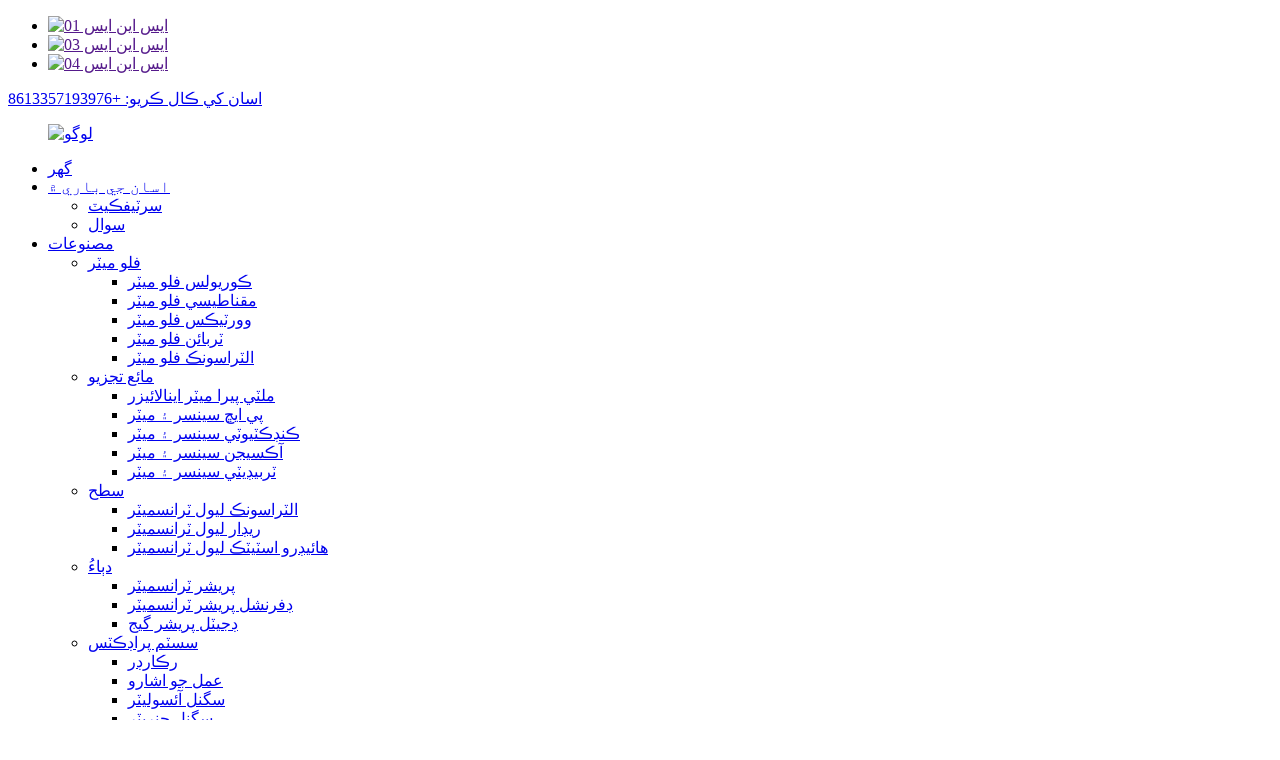

--- FILE ---
content_type: text/html
request_url: http://sd.sinoanalyzer.com/
body_size: 16485
content:
<!DOCTYPE html> <html dir="ltr" lang="sd"> <head> <meta charset="UTF-8"/> <meta http-equiv="Content-Type" content="text/html; charset=UTF-8" /> <!-- Google tag (gtag.js) --> <script async src="https://www.googletagmanager.com/gtag/js?id=G-R4CD1M9FST"></script> <script>
  window.dataLayer = window.dataLayer || [];
  function gtag(){dataLayer.push(arguments);}
  gtag('js', new Date());

  gtag('config', 'G-R4CD1M9FST');
</script>  <title>مقناطيسي فلو ميٽر، پي ايڇ ميٽر، پيپر ليس رڪارڊر - سينوميزر</title> <meta name="viewport" content="width=device-width,initial-scale=1,minimum-scale=1,maximum-scale=1,user-scalable=no"> <link rel="apple-touch-icon-precomposed" href=""> <meta name="format-detection" content="telephone=no"> <meta name="apple-mobile-web-app-capable" content="yes"> <meta name="apple-mobile-web-app-status-bar-style" content="black"> <link href="//cdn.globalso.com/sinoanalyzer/style/global/style.css" rel="stylesheet" onload="this.onload=null;this.rel='stylesheet'"> <link href="//cdn.globalso.com/sinoanalyzer/style/public/public.css" rel="stylesheet" onload="this.onload=null;this.rel='stylesheet'">  <link rel="shortcut icon" href="https://cdn.globalso.com/sinoanalyzer/logo1.png" /> <meta name="description" itemprop="description" content="سينوميزر ڏهاڪن کان پنهنجي قيام کان وٺي صنعتي عمل آٽوميشن سينسرز ۽ اوزارن لاءِ پرعزم آهي." />  <meta name="keywords" itemprop="keywords" content="مقناطيسي فلو ميٽر، پي ايڇ ميٽر، پيپر لیس رڪارڊر، ٽمپريچر سينسر، سگنل ڪنورٽر، سگنل آئسوليٽر، هائيڊرو اسٽيٽڪ ليول ٽرانسميٽر، هائيڊرو اسٽيٽڪ ليول سينسر، او آر پي ميٽر" />   <link href="//cdn.globalso.com/hide_search.css" rel="stylesheet"/><link href="//www.sinoanalyzer.com/style/sd.html.css" rel="stylesheet"/><link rel="alternate" hreflang="sd" href="https://sd.sinoanalyzer.com/" /><link rel="canonical" href="https://sd.sinoanalyzer.com/" /></head> <body> <div class="container">     <!-- web_head start -->     <header class="index_web_head web_head">     <div class="top_bar">       <div class="layout">         <ul class="head_sns">          		<li><a target="_blank" href=""><img src="https://cdn.globalso.com/sinoanalyzer/sns01.png" alt="ايس اين ايس 01"></a></li> 			<li><a target="_blank" href=""><img src="https://cdn.globalso.com/sinoanalyzer/sns03.png" alt="ايس اين ايس 03"></a></li> 			<li><a target="_blank" href=""><img src="https://cdn.globalso.com/sinoanalyzer/sns04.png" alt="ايس اين ايس 04"></a></li> 	        </ul>         <div class="head_phone"><a href="tel:+8613357193976">اسان کي ڪال ڪريو: +8613357193976</a></div>      </div>     </div>     <div class="head_layout layout">      <figure class="logo"> 	 <a href="/"> 	     			<img src="https://cdn.globalso.com/sinoanalyzer/logo1.png" alt="لوگو"> 				</a> </figure>       <nav class="nav_wrap">         <ul class="head_nav">             <li class="nav-current"><a href="/">گھر</a></li> <li><a href="/about-us/">اسان جي باري ۾</a> <ul class="sub-menu"> 	<li><a href="/certificates/">سرٽيفڪيٽ</a></li> 	<li><a href="/faq/">سوال</a></li> </ul> </li> <li><a href="/products/">مصنوعات</a> <ul class="sub-menu"> 	<li><a href="/flowmeter/">فلو ميٽر</a> 	<ul class="sub-menu"> 		<li><a href="/coriolis-flow-meter-flowmeter/">ڪوريولس فلو ميٽر</a></li> 		<li><a href="/magnetic-flowmeter/">مقناطيسي فلو ميٽر</a></li> 		<li><a href="/vortex-flowmeter/">وورٽيڪس فلو ميٽر</a></li> 		<li><a href="/turbine-flowmeter/">ٽربائن فلو ميٽر</a></li> 		<li><a href="/ultrasonic-flowmeter/">الٽراسونڪ فلو ميٽر</a></li> 	</ul> </li> 	<li><a href="/liquid-analysis/">مائع تجزيو</a> 	<ul class="sub-menu"> 		<li><a href="/multi-parameter-analyzer-liquid-analysis-products/">ملٽي پيرا ميٽر اينالائيزر</a></li> 		<li><a href="/ph-sensor-and-meter/">پي ايڇ سينسر ۽ ميٽر</a></li> 		<li><a href="/conductivity-sensor-and-meter/">ڪنڊڪٽيوٽي سينسر ۽ ميٽر</a></li> 		<li><a href="/oxygen-sensor-and-meter/">آڪسيجن سينسر ۽ ميٽر</a></li> 		<li><a href="/turbidity-sensor-and-meter/">ٽربيڊيٽي سينسر ۽ ميٽر</a></li> 	</ul> </li> 	<li><a href="/level/">سطح</a> 	<ul class="sub-menu"> 		<li><a href="/ultrasonic-level-transmitter/">الٽراسونڪ ليول ٽرانسميٽر</a></li> 		<li><a href="/radar-level-transmitter/">ريڊار ليول ٽرانسميٽر</a></li> 		<li><a href="/hydrostatic-level-transmitter/">هائيڊرو اسٽيٽڪ ليول ٽرانسميٽر</a></li> 	</ul> </li> 	<li><a href="/pressure/">دٻاءُ</a> 	<ul class="sub-menu"> 		<li><a href="/pressure-transmitter/">پريشر ٽرانسميٽر</a></li> 		<li><a href="/differential-pressure-transmitter/">ڊفرنشل پريشر ٽرانسميٽر</a></li> 		<li><a href="/digital-pressure-gauge/">ڊجيٽل پريشر گيج</a></li> 	</ul> </li> 	<li><a href="/system-products/">سسٽم پراڊڪٽس</a> 	<ul class="sub-menu"> 		<li><a href="/recorder/">رڪارڊر</a></li> 		<li><a href="/process-indicator/">عمل جو اشارو</a></li> 		<li><a href="/signal-isolator/">سگنل آئسوليٽر</a></li> 		<li><a href="/signal-generator/">سگنل جنريٽر</a></li> 	</ul> </li> 	<li><a href="/temperature/">گرمي پد</a> 	<ul class="sub-menu"> 		<li><a href="/temperature-sensor/">گرمي پد سينسر</a></li> 		<li><a href="/temperature-transmitter/">گرمي پد ٽرانسميٽر</a></li> 	</ul> </li> 	<li><a href="/current-sensor/">ڪرنٽ ٽرانسڊيوسر</a></li> </ul> </li> <li><a href="/industries/">صنعتون</a> <ul class="sub-menu"> 	<li><a href="/industries_catalog/water-wastewater/">پاڻي ۽ گندو پاڻي</a></li> 	<li><a href="/industries_catalog/food-beverage/">کاڌو ۽ مشروب</a></li> 	<li><a href="/industries_catalog/pulp-paper/">گودا ۽ ڪاغذ</a></li> 	<li><a href="/industries_catalog/mining-others/">کان کني ۽ ٻيا</a></li> </ul> </li> <li><a href="/news/">خبرون</a> <ul class="sub-menu"> 	<li><a href="/news_catalog/news-room/">نيوز روم</a></li> 	<li><a href="/news_catalog/training/">تربيت</a></li> </ul> </li> <li><a href="/contact-us/">اسان سان رابطو ڪريو</a></li>         </ul>       </nav>       <div class="header_right">         <div id="btn-search" class="btn--search"></div>         <!--change-language-->         <div class="change-language ensemble">   <div class="change-language-info">     <div class="change-language-title medium-title">        <div class="language-flag language-flag-en"><a href="https://www.sinoanalyzer.com/"><b class="country-flag"></b><span>English</span> </a></div>        <b class="language-icon"></b>      </div> 	<div class="change-language-cont sub-content">         <div class="empty"></div>     </div>   </div> </div> <!--theme260-->           <!--change-language theme437-->        </div>     </div>   </header>     <!--// web_head end --> <!-- banner -->  <section class="slider_banner swiper-container">     <div class="swiper-wrapper">                 <div class="swiper-slide"> <a href="/products/"><img src="https://cdn.globalso.com/sinoanalyzer/banner1.jpg" alt="بينر 1"/></a></div> 		            <div class="swiper-slide"> <a href="https://view.vgoyun.com/#/panoview/64564?scene_id=184871"><img src="https://cdn.globalso.com/sinoanalyzer/banner31.jpg" alt="بينر 3"/></a></div> 		            <div class="swiper-slide"> <a href="/about-us/"><img src="https://cdn.globalso.com/sinoanalyzer/banner22.jpg" alt="بينر 2"/></a></div> 		      </div>     <div class="slider_swiper_control">       <div class="banner_button_prev"></div>       <div class="banner_button_next"></div>     </div>     <div class="swiper-pagination swiper-pagination-white"></div>     <span class="banner_down"></span> </section>      <section class="web_main index_main">      <!--index_product--> 	<section class="index_feature_product">       <section class="layout">         <div class="feature_products_container">           <div class="index_hd wow fadeInUpA" data-wow-delay=".8s" data-wow-duration=".8s">             <h1 class="hd_title">پيداوار</h1>             <p class="sub_tit">سپميا مسلسل آٽوميشن سينسرز ۽ اوزارن کي پروسيس ڪرڻ لاءِ پرعزم رهندي.</p>           </div>           <div class="feature_tabs wow fadeInUpA" data-wow-delay="1.2s" data-wow-duration=".8s">             <ul class="feature_tab">               <li class="feature_title current">فلو ميٽر</li>               <li class="feature_title">مائع تجزيو</li>               <li class="feature_title">سطح</li>               <li class="feature_title">دٻاءُ</li>               <li class="feature_title">سسٽم پراڊڪٽس</li>               <li class="feature_title">گرمي پد</li>             </ul>           </div>           <div class="feature_product_wrap wow fadeInUpA" data-wow-delay="1.6s" data-wow-duration=".8s">             <div class="feature_items feature_products_show">               <ul class="swiper-wrapper">                                  <li class="feature_item swiper-slide">                   <figure> <span class="item_img"><img src="https://cdn.globalso.com/sinoanalyzer/合集_00000-300x300.png" alt="ڪوريولس اثر ماس فلو ميٽر: هاءِ..."/> <a href="/coriolis-effect-mass-flow-meter-product/" class="img_shadow"></a></span>                     <h4 class="pd_tit"> <a href="/coriolis-effect-mass-flow-meter-product/">ڪوريولس اثر ماس فلو ميٽر: هاءِ...</a></h4>                   </figure>                 </li>                                   <li class="feature_item swiper-slide">                   <figure> <span class="item_img"><img src="https://cdn.globalso.com/sinoanalyzer/ioerxz3y0rp.jpg" alt="SUP-LDG-C برقي مقناطيسي فلو ميٽر"/> <a href="/sup-ldg-c-electromagnetic-flow-meter-product/" class="img_shadow"></a></span>                     <h4 class="pd_tit"> <a href="/sup-ldg-c-electromagnetic-flow-meter-product/">SUP-LDG-C برقي مقناطيسي فلو ميٽر</a></h4>                   </figure>                 </li>                                   <li class="feature_item swiper-slide">                   <figure> <span class="item_img"><img src="https://cdn.globalso.com/sinoanalyzer/gno1viib2ae.jpg" alt="SUP-LDGR برقي مقناطيسي BTU ميٽر"/> <a href="/sup-ldgr-electromagnetic-btu-meter-product/" class="img_shadow"></a></span>                     <h4 class="pd_tit"> <a href="/sup-ldgr-electromagnetic-btu-meter-product/">SUP-LDGR برقي مقناطيسي BTU ميٽر</a></h4>                   </figure>                 </li>                                   <li class="feature_item swiper-slide">                   <figure> <span class="item_img"><img src="https://cdn.globalso.com/sinoanalyzer/zsio3kyw0rp.jpg" alt="مقناطيسي وهڪري ٽرانسميٽر"/> <a href="/magnetic-flow-transmitter-product/" class="img_shadow"></a></span>                     <h4 class="pd_tit"> <a href="/magnetic-flow-transmitter-product/">مقناطيسي وهڪري ٽرانسميٽر</a></h4>                   </figure>                 </li>                                   <li class="feature_item swiper-slide">                   <figure> <span class="item_img"><img src="https://cdn.globalso.com/sinoanalyzer/4rew1pspmw3.jpg" alt="SUP-LUGB وورٽيڪس فلو ميٽر بغير ٽيمپليٽ جي..."/> <a href="/sup-lugb-vortex-flowmeter-without-temperature-pressure-compensation-product/" class="img_shadow"></a></span>                     <h4 class="pd_tit"> <a href="/sup-lugb-vortex-flowmeter-without-temperature-pressure-compensation-product/">SUP-LUGB وورٽيڪس فلو ميٽر بغير ٽيمپليٽ جي...</a></h4>                   </figure>                 </li>                                   <li class="feature_item swiper-slide">                   <figure> <span class="item_img"><img src="https://cdn.globalso.com/sinoanalyzer/ouuynf0v3ek.jpg" alt="SUP-LUGB وورٽيڪس فلو ميٽر ٽيمپر سان..."/> <a href="/sup-lugb-vortex-flowmeter-with-temperature-pressure-compensation-product/" class="img_shadow"></a></span>                     <h4 class="pd_tit"> <a href="/sup-lugb-vortex-flowmeter-with-temperature-pressure-compensation-product/">SUP-LUGB وورٽيڪس فلو ميٽر ٽيمپر سان...</a></h4>                   </figure>                 </li>                                   <li class="feature_item swiper-slide">                   <figure> <span class="item_img"><img src="https://cdn.globalso.com/sinoanalyzer/zxgozh2rss1.jpg" alt="SUP-LZ ڌاتو ٽيوب روٽاميٽر"/> <a href="/sup-lz-metal-tube-rotameter-product/" class="img_shadow"></a></span>                     <h4 class="pd_tit"> <a href="/sup-lz-metal-tube-rotameter-product/">SUP-LZ ڌاتو ٽيوب روٽاميٽر</a></h4>                   </figure>                 </li>                                   <li class="feature_item swiper-slide">                   <figure> <span class="item_img"><img src="https://cdn.globalso.com/sinoanalyzer/2s50ebl5uoz.jpg" alt="SUP-LUGB وورٽيڪس فلو ميٽر ويفر انسٽاگرام..."/> <a href="/sup-lugb-vortex-flowmeter-wafer-installation-product/" class="img_shadow"></a></span>                     <h4 class="pd_tit"> <a href="/sup-lugb-vortex-flowmeter-wafer-installation-product/">SUP-LUGB وورٽيڪس فلو ميٽر ويفر انسٽاگرام...</a></h4>                   </figure>                 </li>                                   <li class="feature_item swiper-slide">                   <figure> <span class="item_img"><img src="https://cdn.globalso.com/sinoanalyzer/c4tsupcqnuy.jpg" alt="SUP-LWGY ٽربائن فلو سينسر ٿريڊ ج..."/> <a href="/sup-lwgy-turbine-flow-sensor-thread-connection-product/" class="img_shadow"></a></span>                     <h4 class="pd_tit"> <a href="/sup-lwgy-turbine-flow-sensor-thread-connection-product/">SUP-LWGY ٽربائن فلو سينسر ٿريڊ ج...</a></h4>                   </figure>                 </li>                                   <li class="feature_item swiper-slide">                   <figure> <span class="item_img"><img src="https://cdn.globalso.com/sinoanalyzer/ykckmxooxzh.jpg" alt="SUP-LWGY ٽربائن فلو ميٽر فلانج ڪمپني..."/> <a href="/sup-lwgy-turbine-flowmeter-flange-connection-product/" class="img_shadow"></a></span>                     <h4 class="pd_tit"> <a href="/sup-lwgy-turbine-flowmeter-flange-connection-product/">SUP-LWGY ٽربائن فلو ميٽر فلانج ڪمپني...</a></h4>                   </figure>                 </li>                                   <li class="feature_item swiper-slide">                   <figure> <span class="item_img"><img src="https://cdn.globalso.com/sinoanalyzer/4rdd0js0frp.jpg" alt="SUP-LWGY ٽربائن فلو ميٽر ٿريڊ ڪن..."/> <a href="/sup-lwgy-turbine-flowmeter-thread-connection-product/" class="img_shadow"></a></span>                     <h4 class="pd_tit"> <a href="/sup-lwgy-turbine-flowmeter-thread-connection-product/">SUP-LWGY ٽربائن فلو ميٽر ٿريڊ ڪن...</a></h4>                   </figure>                 </li>                                   <li class="feature_item swiper-slide">                   <figure> <span class="item_img"><img src="https://cdn.globalso.com/sinoanalyzer/wzr2zhqk2bc.jpg" alt="SUP-1158-J ڀت تي لڳل الٽراسونڪ فل..."/> <a href="/sup-1158-j-wall-mounted-ultrasonic-flowmeter-product/" class="img_shadow"></a></span>                     <h4 class="pd_tit"> <a href="/sup-1158-j-wall-mounted-ultrasonic-flowmeter-product/">SUP-1158-J ڀت تي لڳل الٽراسونڪ فل...</a></h4>                   </figure>                 </li>                                               </ul>               <div class="feature_control_bar">                 <div class="feature_button_prev"></div>                 <div class="feature_button_next"></div>                 <div class="feature-pagination"></div>               </div>             </div>             <div class="feature_items feature_products_show">               <ul class="swiper-wrapper">                                 <li class="feature_item swiper-slide">                   <figure> <span class="item_img"><img src="https://cdn.globalso.com/sinoanalyzer/u5umiwd5m0h.jpg" alt="5SUP-TDS7002 4 اليڪٽروڊ ڪنڊڪٽيوٽ..." /> <a href="/sup-tds7002-4-electrodes-conductivity-sensor-product/" class="img_shadow"></a></span>                     <h4 class="pd_tit"> <a href="/sup-tds7002-4-electrodes-conductivity-sensor-product/">5SUP-TDS7002 4 اليڪٽروڊ ڪنڊڪٽيوٽ...</a></h4>                   </figure>                 </li>                                   <li class="feature_item swiper-slide">                   <figure> <span class="item_img"><img src="https://cdn.globalso.com/sinoanalyzer/uaage2rzfpu.jpg" alt="SUP-DO7013 اليڪٽرو ڪيميڪل حل ٿيل ..." /> <a href="/sup-do7013-electrochemical-dissolved-oxygen-sensor-product/" class="img_shadow"></a></span>                     <h4 class="pd_tit"> <a href="/sup-do7013-electrochemical-dissolved-oxygen-sensor-product/">SUP-DO7013 اليڪٽرو ڪيميڪل حل ٿيل ...</a></h4>                   </figure>                 </li>                                   <li class="feature_item swiper-slide">                   <figure> <span class="item_img"><img src="https://cdn.globalso.com/sinoanalyzer/cde4fevvkyu.jpg" alt="معياري پي ايڇ ڪيليبريشن حل" /> <a href="/standard-ph-calibration-solutions-product/" class="img_shadow"></a></span>                     <h4 class="pd_tit"> <a href="/standard-ph-calibration-solutions-product/">معياري پي ايڇ ڪيليبريشن حل</a></h4>                   </figure>                 </li>                                   <li class="feature_item swiper-slide">                   <figure> <span class="item_img"><img src="https://cdn.globalso.com/sinoanalyzer/aq5d1w1zofw.jpg" alt="پي ايڇ انسٽاليشن لوازمات" /> <a href="/ph-installation-accessories-product/" class="img_shadow"></a></span>                     <h4 class="pd_tit"> <a href="/ph-installation-accessories-product/">پي ايڇ انسٽاليشن لوازمات</a></h4>                   </figure>                 </li>                                   <li class="feature_item swiper-slide">                   <figure> <span class="item_img"><img src="https://cdn.globalso.com/sinoanalyzer/qyg0r1mtu21.jpg" alt="SUP-PTU300 ٽربيڊيٽي ميٽر" /> <a href="/sup-ptu300-turbidity-meter-product/" class="img_shadow"></a></span>                     <h4 class="pd_tit"> <a href="/sup-ptu300-turbidity-meter-product/">SUP-PTU300 ٽربيڊيٽي ميٽر</a></h4>                   </figure>                 </li>                                   <li class="feature_item swiper-slide">                   <figure> <span class="item_img"><img src="https://cdn.globalso.com/sinoanalyzer/multi-parameter-analyzer-sino-300x300.png" alt="سينوميزر ملٽي پيرا ميٽر اينالائيزر..." /> <a href="/multi-parameter-analyzer-product/" class="img_shadow"></a></span>                     <h4 class="pd_tit"> <a href="/multi-parameter-analyzer-product/">سينوميزر ملٽي پيرا ميٽر اينالائيزر...</a></h4>                   </figure>                 </li>                                   <li class="feature_item swiper-slide">                   <figure> <span class="item_img"><img src="https://cdn.globalso.com/sinoanalyzer/ahli4bpbzzw.jpg" alt="SUP-PH8001 ڊجيٽل پي ايڇ سينسر" /> <a href="/sup-ph8001-digital-ph-sensor-product/" class="img_shadow"></a></span>                     <h4 class="pd_tit"> <a href="/sup-ph8001-digital-ph-sensor-product/">SUP-PH8001 ڊجيٽل پي ايڇ سينسر</a></h4>                   </figure>                 </li>                                   <li class="feature_item swiper-slide">                   <figure> <span class="item_img"><img src="https://cdn.globalso.com/sinoanalyzer/nli2mvk4uq5.jpg" alt="SUP-PTU100 ٽربيڊيٽي ميٽر" /> <a href="/sup-ptu100-turbidity-meter-product/" class="img_shadow"></a></span>                     <h4 class="pd_tit"> <a href="/sup-ptu100-turbidity-meter-product/">SUP-PTU100 ٽربيڊيٽي ميٽر</a></h4>                   </figure>                 </li>                                   <li class="feature_item swiper-slide">                   <figure> <span class="item_img"><img src="https://cdn.globalso.com/sinoanalyzer/ujdbbbsewv1.jpg" alt="SUP-PSS100 معطل ٿيل سولڊس/ TSS/ MLS..." /> <a href="/sup-pss100-suspended-solids-tss-mlss-meter-product/" class="img_shadow"></a></span>                     <h4 class="pd_tit"> <a href="/sup-pss100-suspended-solids-tss-mlss-meter-product/">SUP-PSS100 معطل ٿيل سولڊس/ TSS/ MLS...</a></h4>                   </figure>                 </li>                                   <li class="feature_item swiper-slide">                   <figure> <span class="item_img"><img src="https://cdn.globalso.com/sinoanalyzer/ph-8.0-300x300.png" alt="پي ايڇ ڪنٽرولر، انڊسٽري لاءِ ORP ڪنٽرولر..." /> <a href="/sup-ph8-0-ph-orp-meter-product/" class="img_shadow"></a></span>                     <h4 class="pd_tit"> <a href="/sup-ph8-0-ph-orp-meter-product/">پي ايڇ ڪنٽرولر، انڊسٽري لاءِ ORP ڪنٽرولر...</a></h4>                   </figure>                 </li>                                   <li class="feature_item swiper-slide">                   <figure> <span class="item_img"><img src="https://cdn.globalso.com/sinoanalyzer/conductivity-meter-for-water-300x268.png" alt="SUP-TDS210-B ڪنڊڪٽيوٽي ڪنٽرولر..." /> <a href="/sup-tds210-b-conductivity-meter-product/" class="img_shadow"></a></span>                     <h4 class="pd_tit"> <a href="/sup-tds210-b-conductivity-meter-product/">SUP-TDS210-B ڪنڊڪٽيوٽي ڪنٽرولر...</a></h4>                   </figure>                 </li>                                   <li class="feature_item swiper-slide">                   <figure> <span class="item_img"><img src="https://cdn.globalso.com/sinoanalyzer/0oh01a2qtvi.jpg" alt="SUP-PTU8011 گھٽ ٽربيڊيٽي سينسر" /> <a href="/sup-ptu8011-low-turbidity-sensor-product/" class="img_shadow"></a></span>                     <h4 class="pd_tit"> <a href="/sup-ptu8011-low-turbidity-sensor-product/">SUP-PTU8011 گھٽ ٽربيڊيٽي سينسر</a></h4>                   </figure>                 </li>                                               </ul>               <div class="feature_control_bar">                 <div class="feature_button_prev"></div>                 <div class="feature_button_next"></div>                 <div class="feature-pagination"></div>               </div>             </div>             <div class="feature_items feature_products_show">               <ul class="swiper-wrapper">                                <li class="feature_item swiper-slide">                   <figure> <span class="item_img"><img src="https://cdn.globalso.com/sinoanalyzer/qgfwf0byxed.jpg" alt="SUP-RD903 سولڊ مادي ريڊار ليول ..." /> <a href="/sup-rd903-solid-material-radar-level-meter-product/" class="img_shadow"></a></span>                     <h4 class="pd_tit"> <a href="/sup-rd903-solid-material-radar-level-meter-product/">SUP-RD903 سولڊ مادي ريڊار ليول ...</a></h4>                   </figure>                 </li>                                   <li class="feature_item swiper-slide">                   <figure> <span class="item_img"><img src="https://cdn.globalso.com/sinoanalyzer/re24s3ymeki.jpg" alt="SUP-RD702 گائيڊڊ ويو ريڊار ليول ميٽر" /> <a href="/sup-rd702-guided-wave-radar-level-meter-product/" class="img_shadow"></a></span>                     <h4 class="pd_tit"> <a href="/sup-rd702-guided-wave-radar-level-meter-product/">SUP-RD702 گائيڊڊ ويو ريڊار ليول ميٽر</a></h4>                   </figure>                 </li>                                   <li class="feature_item swiper-slide">                   <figure> <span class="item_img"><img src="https://cdn.globalso.com/sinoanalyzer/sky51mdybab.jpg" alt="SUP-RD701 گائيڊڊ ويو ريڊار ليول ميٽر" /> <a href="/sup-rd701-guided-wave-radar-level-meter-product/" class="img_shadow"></a></span>                     <h4 class="pd_tit"> <a href="/sup-rd701-guided-wave-radar-level-meter-product/">SUP-RD701 گائيڊڊ ويو ريڊار ليول ميٽر</a></h4>                   </figure>                 </li>                                   <li class="feature_item swiper-slide">                   <figure> <span class="item_img"><img src="https://cdn.globalso.com/sinoanalyzer/e3z13ti3sa1.jpg" alt="SUP-P260 سبمرسيبل ليول ميٽر" /> <a href="/sup-p260-submersible-level-meter-product/" class="img_shadow"></a></span>                     <h4 class="pd_tit"> <a href="/sup-p260-submersible-level-meter-product/">SUP-P260 سبمرسيبل ليول ميٽر</a></h4>                   </figure>                 </li>                                   <li class="feature_item swiper-slide">                   <figure> <span class="item_img"><img src="https://cdn.globalso.com/sinoanalyzer/sudsarctaep.jpg" alt="SUP-P260-M2 سلري ليول سينسر سبمي..." /> <a href="/sup-p260-m2-slurry-level-sensor-submersible-level-transmitter-product/" class="img_shadow"></a></span>                     <h4 class="pd_tit"> <a href="/sup-p260-m2-slurry-level-sensor-submersible-level-transmitter-product/">SUP-P260-M2 سلري ليول سينسر سبمي...</a></h4>                   </figure>                 </li>                                   <li class="feature_item swiper-slide">                   <figure> <span class="item_img"><img src="https://cdn.globalso.com/sinoanalyzer/bhf2quxkaj1.jpg" alt="SUP-P260-M4 سبمرسيبل ليول ۽ ٽيمپليٽ..." /> <a href="/sup-p260-m4-submersible-level-and-temperature-meter-product/" class="img_shadow"></a></span>                     <h4 class="pd_tit"> <a href="/sup-p260-m4-submersible-level-and-temperature-meter-product/">SUP-P260-M4 سبمرسيبل ليول ۽ ٽيمپليٽ...</a></h4>                   </figure>                 </li>                                   <li class="feature_item swiper-slide">                   <figure> <span class="item_img"><img src="https://cdn.globalso.com/sinoanalyzer/i2qj5yxoyn0.jpg" alt="SUP-P260-M3 سبمرسيبل ليول ميٽر" /> <a href="/sup-p260-m3-submersible-level-meter-product/" class="img_shadow"></a></span>                     <h4 class="pd_tit"> <a href="/sup-p260-m3-submersible-level-meter-product/">SUP-P260-M3 سبمرسيبل ليول ميٽر</a></h4>                   </figure>                 </li>                                   <li class="feature_item swiper-slide">                   <figure> <span class="item_img"><img src="https://cdn.globalso.com/sinoanalyzer/a2brazpf4oh.jpg" alt="SUP-ZMP الٽراسونڪ ليول ٽرانسميٽر" /> <a href="/sup-zmp-ultrasonic-level-transmitter-product/" class="img_shadow"></a></span>                     <h4 class="pd_tit"> <a href="/sup-zmp-ultrasonic-level-transmitter-product/">SUP-ZMP الٽراسونڪ ليول ٽرانسميٽر</a></h4>                   </figure>                 </li>                                   <li class="feature_item swiper-slide">                   <figure> <span class="item_img"><img src="https://cdn.globalso.com/sinoanalyzer/30i3nyjh1qo.jpg" alt="SUP-P260-M5 سبمرسيبل ليول ميٽر" /> <a href="/sup-p260-m5-submersible-level-meter-product/" class="img_shadow"></a></span>                     <h4 class="pd_tit"> <a href="/sup-p260-m5-submersible-level-meter-product/">SUP-P260-M5 سبمرسيبل ليول ميٽر</a></h4>                   </figure>                 </li>                                   <li class="feature_item swiper-slide">                   <figure> <span class="item_img"><img src="https://cdn.globalso.com/sinoanalyzer/multi-parameter-analyzer-sino-300x300.png" alt="سينوميزر ملٽي پيرا ميٽر اينالائيزر..." /> <a href="/multi-parameter-analyzer-product/" class="img_shadow"></a></span>                     <h4 class="pd_tit"> <a href="/multi-parameter-analyzer-product/">سينوميزر ملٽي پيرا ميٽر اينالائيزر...</a></h4>                   </figure>                 </li>                                   <li class="feature_item swiper-slide">                   <figure> <span class="item_img"><img src="https://cdn.globalso.com/sinoanalyzer/bhcimll3kqz.jpg" alt="SUP-P260G هاءِ ٽمپريٽ قسم آبدوز..." /> <a href="/sup-p260g-high-temp-type-submersible-level-meter-product/" class="img_shadow"></a></span>                     <h4 class="pd_tit"> <a href="/sup-p260g-high-temp-type-submersible-level-meter-product/">SUP-P260G هاءِ ٽمپريٽ قسم آبدوز...</a></h4>                   </figure>                 </li>                                   <li class="feature_item swiper-slide">                   <figure> <span class="item_img"><img src="https://cdn.globalso.com/sinoanalyzer/h53s13fnchq.jpg" alt="SUP-PX261 سبمرسيبل ليول ميٽر" /> <a href="/sup-px261-submersible-level-meter-product/" class="img_shadow"></a></span>                     <h4 class="pd_tit"> <a href="/sup-px261-submersible-level-meter-product/">SUP-PX261 سبمرسيبل ليول ميٽر</a></h4>                   </figure>                 </li>                                 </ul>               <div class="feature_control_bar">                 <div class="feature_button_prev"></div>                 <div class="feature_button_next"></div>                 <div class="feature-pagination"></div>               </div>             </div>             <div class="feature_items feature_products_show">               <ul class="swiper-wrapper">                                 <li class="feature_item swiper-slide">                   <figure> <span class="item_img"><img src="https://cdn.globalso.com/sinoanalyzer/SUP-P300-Common-Rail-Pressure-Transmitter1-300x300.png" alt="SUP-P300 ڪمن ريل پريشر ٽرانسميٽر..." /> <a href="/sup-p300-common-rail-pressure-transmitter-product/" class="img_shadow"></a></span>                     <h4 class="pd_tit"> <a href="/sup-p300-common-rail-pressure-transmitter-product/">SUP-P300 ڪمن ريل پريشر ٽرانسميٽر...</a></h4>                   </figure>                 </li>                                   <li class="feature_item swiper-slide">                   <figure> <span class="item_img"><img src="https://cdn.globalso.com/sinoanalyzer/p1y0ocbbkyn.jpg" alt="SUP-P300 پريشر ٽرانسميٽر سان گڏ..." /> <a href="/sup-p300-pressure-transmitter-with-compact-size-for-universal-use-product/" class="img_shadow"></a></span>                     <h4 class="pd_tit"> <a href="/sup-p300-pressure-transmitter-with-compact-size-for-universal-use-product/">SUP-P300 پريشر ٽرانسميٽر سان گڏ...</a></h4>                   </figure>                 </li>                                   <li class="feature_item swiper-slide">                   <figure> <span class="item_img"><img src="https://cdn.globalso.com/sinoanalyzer/o2u2xygmywj.jpg" alt="SUP-PX300 پريشر ٽرانسميٽر ڊي سان..." /> <a href="/sup-px300-pressure-transmitter-with-display-product/" class="img_shadow"></a></span>                     <h4 class="pd_tit"> <a href="/sup-px300-pressure-transmitter-with-display-product/">SUP-PX300 پريشر ٽرانسميٽر ڊي سان...</a></h4>                   </figure>                 </li>                                   <li class="feature_item swiper-slide">                   <figure> <span class="item_img"><img src="https://cdn.globalso.com/sinoanalyzer/wg5trf420iv.jpg" alt="SUP-P300G تيز گرمي پد جو دٻاءُ..." /> <a href="/sup-p300g-high-temperature-pressure-transmitter-product/" class="img_shadow"></a></span>                     <h4 class="pd_tit"> <a href="/sup-p300g-high-temperature-pressure-transmitter-product/">SUP-P300G تيز گرمي پد جو دٻاءُ...</a></h4>                   </figure>                 </li>                                   <li class="feature_item swiper-slide">                   <figure> <span class="item_img"><img src="https://cdn.globalso.com/sinoanalyzer/kqptusvhao0.jpg" alt="SUP-P3000 پريشر ٽرانسميٽر" /> <a href="/sup-p3000-pressure-transmitter-product/" class="img_shadow"></a></span>                     <h4 class="pd_tit"> <a href="/sup-p3000-pressure-transmitter-product/">SUP-P3000 پريشر ٽرانسميٽر</a></h4>                   </figure>                 </li>                                   <li class="feature_item swiper-slide">                   <figure> <span class="item_img"><img src="https://cdn.globalso.com/sinoanalyzer/2cwabbh1foz.jpg" alt="SUP-PX400 پريشر ٽرانسميٽر" /> <a href="/sup-px400-pressure-transmitter-product/" class="img_shadow"></a></span>                     <h4 class="pd_tit"> <a href="/sup-px400-pressure-transmitter-product/">SUP-PX400 پريشر ٽرانسميٽر</a></h4>                   </figure>                 </li>                                   <li class="feature_item swiper-slide">                   <figure> <span class="item_img"><img src="https://cdn.globalso.com/sinoanalyzer/cdhubxudepm.jpg" alt="SUP-P450 2088 جھلي پريشر ٽرانس..." /> <a href="/sup-p450-2088-membrane-pressure-transmitter-product/" class="img_shadow"></a></span>                     <h4 class="pd_tit"> <a href="/sup-p450-2088-membrane-pressure-transmitter-product/">SUP-P450 2088 جھلي پريشر ٽرانس...</a></h4>                   </figure>                 </li>                                   <li class="feature_item swiper-slide">                   <figure> <span class="item_img"><img src="https://cdn.globalso.com/sinoanalyzer/b2iloqirnxw.jpg" alt="SUP-P350K هائجينڪ پريشر ٽرانسميٽر" /> <a href="/sup-p350k-hygienic-pressure-transmitter-product/" class="img_shadow"></a></span>                     <h4 class="pd_tit"> <a href="/sup-p350k-hygienic-pressure-transmitter-product/">SUP-P350K هائجينڪ پريشر ٽرانسميٽر</a></h4>                   </figure>                 </li>                                   <li class="feature_item swiper-slide">                   <figure> <span class="item_img"><img src="https://cdn.globalso.com/sinoanalyzer/dkserpfqafg.jpg" alt="SUP-2051 ڊفرنشل پريشر ٽرانسميشن..." /> <a href="/sup-2051-differential-pressure-transmitter-product/" class="img_shadow"></a></span>                     <h4 class="pd_tit"> <a href="/sup-2051-differential-pressure-transmitter-product/">SUP-2051 ڊفرنشل پريشر ٽرانسميشن...</a></h4>                   </figure>                 </li>                                   <li class="feature_item swiper-slide">                   <figure> <span class="item_img"><img src="https://cdn.globalso.com/sinoanalyzer/rqdg5nmtwsu.jpg" alt="SUP-2051LT فلانج نصب ٿيل فرق ..." /> <a href="/sup-2051lt-flange-mounted-differential-pressure-transmitters-product/" class="img_shadow"></a></span>                     <h4 class="pd_tit"> <a href="/sup-2051lt-flange-mounted-differential-pressure-transmitters-product/">SUP-2051LT فلانج نصب ٿيل فرق ...</a></h4>                   </figure>                 </li>                                   <li class="feature_item swiper-slide">                   <figure> <span class="item_img"><img src="https://cdn.globalso.com/sinoanalyzer/2040zvhykp0.jpg" alt="SUP-Y290 پريشر گيج بيٽري پاور..." /> <a href="/sup-y290-pressure-gauge-battery-power-supply-product/" class="img_shadow"></a></span>                     <h4 class="pd_tit"> <a href="/sup-y290-pressure-gauge-battery-power-supply-product/">SUP-Y290 پريشر گيج بيٽري پاور...</a></h4>                   </figure>                 </li>                                 </ul>               <div class="feature_control_bar">                 <div class="feature_button_prev"></div>                 <div class="feature_button_next"></div>                 <div class="feature-pagination"></div>               </div>             </div>                          <div class="feature_items feature_products_show">               <ul class="swiper-wrapper">                                 <li class="feature_item swiper-slide">                   <figure> <span class="item_img"><img src="https://cdn.globalso.com/sinoanalyzer/nmmywf0wu4y.jpg" alt="SUP-2600 LCD فلو (گرمي) ٽوٽلائيزر / ..." /> <a href="/sup-2600-lcd-flow-heat-totalizer-recorder-product/" class="img_shadow"></a></span>                     <h4 class="pd_tit"> <a href="/sup-2600-lcd-flow-heat-totalizer-recorder-product/">SUP-2600 LCD فلو (گرمي) ٽوٽلائيزر / ...</a></h4>                   </figure>                 </li>                                   <li class="feature_item swiper-slide">                   <figure> <span class="item_img"><img src="https://cdn.globalso.com/sinoanalyzer/0qjmyl2iomi.jpg" alt="SUP-2300 مصنوعي ذهانت PID ..." /> <a href="/sup-2300-artificial-intelligence-pid-regulator-product/" class="img_shadow"></a></span>                     <h4 class="pd_tit"> <a href="/sup-2300-artificial-intelligence-pid-regulator-product/">SUP-2300 مصنوعي ذهانت PID ...</a></h4>                   </figure>                 </li>                                   <li class="feature_item swiper-slide">                   <figure> <span class="item_img"><img src="https://cdn.globalso.com/sinoanalyzer/44cw1js1uop.jpg" alt="SUP-2200 ڊبل لوپ ڊجيٽل ڊسپلي ڪو..." /> <a href="/sup-2200-dual-loop-digital-display-controller-product/" class="img_shadow"></a></span>                     <h4 class="pd_tit"> <a href="/sup-2200-dual-loop-digital-display-controller-product/">SUP-2200 ڊبل لوپ ڊجيٽل ڊسپلي ڪو...</a></h4>                   </figure>                 </li>                                   <li class="feature_item swiper-slide">                   <figure> <span class="item_img"><img src="https://cdn.globalso.com/sinoanalyzer/4mjr3f14je5.jpg" alt="SUP-R9600 پيپر لیس رڪارڊر 18 تائين..." /> <a href="/sup-r9600-paperless-recorder-up-to-18-channels-unviersal-input-product/" class="img_shadow"></a></span>                     <h4 class="pd_tit"> <a href="/sup-r9600-paperless-recorder-up-to-18-channels-unviersal-input-product/">SUP-R9600 پيپر لیس رڪارڊر 18 تائين...</a></h4>                   </figure>                 </li>                                   <li class="feature_item swiper-slide">                   <figure> <span class="item_img"><img src="https://cdn.globalso.com/sinoanalyzer/ktq0snpu4xr.jpg" alt="SUP-2100 سنگل لوپ ڊجيٽل ڊسپلي ..." /> <a href="/sup-2100-single-loop-digital-display-controller-product/" class="img_shadow"></a></span>                     <h4 class="pd_tit"> <a href="/sup-2100-single-loop-digital-display-controller-product/">SUP-2100 سنگل لوپ ڊجيٽل ڊسپلي ...</a></h4>                   </figure>                 </li>                                   <li class="feature_item swiper-slide">                   <figure> <span class="item_img"><img src="https://cdn.globalso.com/sinoanalyzer/lqyzfyz4y05.jpg" alt="SUP-R6000C پيپر لیس رڪارڊر 4 تائين..." /> <a href="/sup-r6000c-paperless-recorder-up-to-48-channels-unviersal-input-product/" class="img_shadow"></a></span>                     <h4 class="pd_tit"> <a href="/sup-r6000c-paperless-recorder-up-to-48-channels-unviersal-input-product/">SUP-R6000C پيپر لیس رڪارڊر 4 تائين...</a></h4>                   </figure>                 </li>                                   <li class="feature_item swiper-slide">                   <figure> <span class="item_img"><img src="https://cdn.globalso.com/sinoanalyzer/3mmf1fsbpo4.jpg" alt="SUP-602S انٽيليجنٽ سگنل آئسوليٽر ..." /> <a href="/sup-602s-intelligent-signal-isolator-for-voltagecurrent-product/" class="img_shadow"></a></span>                     <h4 class="pd_tit"> <a href="/sup-602s-intelligent-signal-isolator-for-voltagecurrent-product/">SUP-602S انٽيليجنٽ سگنل آئسوليٽر ...</a></h4>                   </figure>                 </li>                                   <li class="feature_item swiper-slide">                   <figure> <span class="item_img"><img src="https://cdn.globalso.com/sinoanalyzer/nc5uciqz4am.jpg" alt="SUP-R6000F پيپر ليس رڪارڊر" /> <a href="/sup-r6000f-paperless-recorder-product/" class="img_shadow"></a></span>                     <h4 class="pd_tit"> <a href="/sup-r6000f-paperless-recorder-product/">SUP-R6000F پيپر ليس رڪارڊر</a></h4>                   </figure>                 </li>                                   <li class="feature_item swiper-slide">                   <figure> <span class="item_img"><img src="https://cdn.globalso.com/sinoanalyzer/nxeojxy3gab.jpg" alt="SUP-603S گرمي پد سگنل آئسوليٽر" /> <a href="/sup-603s-temperature-signal-isolator-product/" class="img_shadow"></a></span>                     <h4 class="pd_tit"> <a href="/sup-603s-temperature-signal-isolator-product/">SUP-603S گرمي پد سگنل آئسوليٽر</a></h4>                   </figure>                 </li>                                   <li class="feature_item swiper-slide">                   <figure> <span class="item_img"><img src="https://cdn.globalso.com/sinoanalyzer/piapdoimhcr.jpg" alt="SUP-R8000D پيپر ليس رڪارڊر" /> <a href="/sup-r8000d-paperless-recorder-product/" class="img_shadow"></a></span>                     <h4 class="pd_tit"> <a href="/sup-r8000d-paperless-recorder-product/">SUP-R8000D پيپر ليس رڪارڊر</a></h4>                   </figure>                 </li>                                   <li class="feature_item swiper-slide">                   <figure> <span class="item_img"><img src="https://cdn.globalso.com/sinoanalyzer/jvulqjbm31i.jpg" alt="SUP-C703S سگنل جنريٽر" /> <a href="/sup-c703s-signal-generator-product/" class="img_shadow"></a></span>                     <h4 class="pd_tit"> <a href="/sup-c703s-signal-generator-product/">SUP-C703S سگنل جنريٽر</a></h4>                   </figure>                 </li>                                   <li class="feature_item swiper-slide">                   <figure> <span class="item_img"><img src="https://cdn.globalso.com/sinoanalyzer/bxjfofofvfc.jpg" alt="SUP-R4000D پيپر ليس رڪارڊر" /> <a href="/sup-r4000d-paperless-recorder-product/" class="img_shadow"></a></span>                     <h4 class="pd_tit"> <a href="/sup-r4000d-paperless-recorder-product/">SUP-R4000D پيپر ليس رڪارڊر</a></h4>                   </figure>                 </li>                                 </ul>               <div class="feature_control_bar">                 <div class="feature_button_prev"></div>                 <div class="feature_button_next"></div>                 <div class="feature-pagination"></div>               </div>             </div>                          <div class="feature_items feature_products_show">               <ul class="swiper-wrapper">                                 <li class="feature_item swiper-slide">                   <figure> <span class="item_img"><img src="https://cdn.globalso.com/sinoanalyzer/fzbkskzkiqa.jpg" alt="SUP-WZPK RTD گرمي پد سينسر سان..." /> <a href="/sup-wzpk-rtd-temperature-sensors-with-mineral-insulated-resistance-thermometers-product/" class="img_shadow"></a></span>                     <h4 class="pd_tit"> <a href="/sup-wzpk-rtd-temperature-sensors-with-mineral-insulated-resistance-thermometers-product/">SUP-WZPK RTD گرمي پد سينسر سان...</a></h4>                   </figure>                 </li>                                   <li class="feature_item swiper-slide">                   <figure> <span class="item_img"><img src="https://cdn.globalso.com/sinoanalyzer/ufldngixivc.jpg" alt="SUP-WRNK ٿرموڪوپل سينسرز سان گڏ..." /> <a href="/sup-wrnk-thermocouples-sensors-with-mineral-insulated-product/" class="img_shadow"></a></span>                     <h4 class="pd_tit"> <a href="/sup-wrnk-thermocouples-sensors-with-mineral-insulated-product/">SUP-WRNK ٿرموڪوپل سينسرز سان گڏ...</a></h4>                   </figure>                 </li>                                   <li class="feature_item swiper-slide">                   <figure> <span class="item_img"><img src="https://cdn.globalso.com/sinoanalyzer/3oc33cek3n2.jpg" alt="SUP-ST500 گرمي پد ٽرانسميٽر پرو..." /> <a href="/sup-st500-temperature-transmitter-programmable-product/" class="img_shadow"></a></span>                     <h4 class="pd_tit"> <a href="/sup-st500-temperature-transmitter-programmable-product/">SUP-ST500 گرمي پد ٽرانسميٽر پرو...</a></h4>                   </figure>                 </li>                                 </ul>               <div class="feature_control_bar">                 <div class="feature_button_prev"></div>                 <div class="feature_button_next"></div>                 <div class="feature-pagination"></div>               </div>             </div>                          <!---->            </div>         </div>       </section>     </section>     <!--index_product end-->         <section class="index_project_container"> <span class="projecttop_bg"></span> <span class="projectbottom_bg"></span>       <section class="layout">         <div class="index_hd wow fadeInUpA" data-wow-delay=".8s" data-wow-duration=".8s">           <h2 class="hd_title">اسان جا منصوبا</h2>           <p class="sub_tit">سپميا 100 کان وڌيڪ ملڪن ۾ تيل ۽ گئس، پاڻي ۽ گندو پاڻي، ڪيميڪل ۽ پيٽروڪيميڪل جهڙين وسيع صنعتن ۾ ڪم ڪري رهي آهي.</p>         </div>         <ul class="project_items">                     <li class="project_item wow fadeInUpA" data-wow-delay="1s" data-wow-duration=".8s"> <a class="item_img" href="/industries_catalog/water-wastewater/"><img src="https://cdn.globalso.com/sinoanalyzer/110.jpg" alt="پروجيڪٽ_آئٽم" /></a>                       </li>                     <li class="project_item wow fadeInUpA" data-wow-delay="1s" data-wow-duration=".8s"> <a class="item_img" href="/industries_catalog/food-beverage/"><img src="https://cdn.globalso.com/sinoanalyzer/69.jpg" alt="پروجيڪٽ_آئٽم" /></a>                       </li>                     <li class="project_item wow fadeInUpA" data-wow-delay="1s" data-wow-duration=".8s"> <a class="item_img" href="/industries_catalog/pulp-paper/"><img src="https://cdn.globalso.com/sinoanalyzer/39.jpg" alt="پروجيڪٽ_آئٽم" /></a>                       </li>                     <li class="project_item wow fadeInUpA" data-wow-delay="1s" data-wow-duration=".8s"> <a class="item_img" href="/industries_catalog/mining-others/"><img src="https://cdn.globalso.com/sinoanalyzer/510.jpg" alt="پروجيڪٽ_آئٽم" /></a>                       </li>                     <li class="project_item wow fadeInUpA" data-wow-delay="1s" data-wow-duration=".8s"> <a class="item_img" href="/industries_catalog/mining-others/"><img src="https://cdn.globalso.com/sinoanalyzer/410.jpg" alt="پروجيڪٽ_آئٽم" /></a>                       </li>                     <li class="project_item wow fadeInUpA" data-wow-delay="1s" data-wow-duration=".8s"> <a class="item_img" href="/industries_catalog/water-wastewater/"><img src="https://cdn.globalso.com/sinoanalyzer/210.jpg" alt="پروجيڪٽ_آئٽم" /></a>                       </li>                   </ul>         <ul class="advantage_items"> 		            <li class="advantage_item wow fadeInUpA" data-wow-delay="1s" data-wow-duration=".8s">             <figure> <span class="ad_icon"><img src="https://cdn.globalso.com/sinoanalyzer/icon01.png" alt="سينوميزر مسلسل آٽوميشن سينسرز ۽ اوزارن کي پروسيس ڪرڻ لاءِ پرعزم رهندو، ۽ عالمي اوزارن جي صنعتن ۾ هڪ لازمي ڪردار ادا ڪندو." /></span>               <figcaption>                 <h4 class="ad_tit"><a href="/about-us/">اسان ڪير آهيون</a></h4>                 <p class="ad_info">سينوميزر مسلسل آٽوميشن سينسرز ۽ اوزارن کي پروسيس ڪرڻ لاءِ پرعزم رهندو، ۽ عالمي اوزارن جي صنعتن ۾ هڪ لازمي ڪردار ادا ڪندو.</p>               </figcaption>             </figure>           </li> 		            <li class="advantage_item wow fadeInUpA" data-wow-delay="1s" data-wow-duration=".8s">             <figure> <span class="ad_icon"><img src="https://cdn.globalso.com/sinoanalyzer/icon03.png" alt="تازن سالن ۾، ڪمپني جون شيون پهرين معيار جي اصول تي عمل ڪري رهيون آهن، ۽ پرڏيهي گراهڪن جو تعداد مسلسل وڌي رهيو آهي." /></span>               <figcaption>                 <h4 class="ad_tit"><a href="/about-us/">اسان جي حڪمت عملي</a></h4>                 <p class="ad_info">تازن سالن ۾، ڪمپني جون شيون پهرين معيار جي اصول تي عمل ڪري رهيون آهن، ۽ پرڏيهي گراهڪن جو تعداد مسلسل وڌي رهيو آهي.</p>               </figcaption>             </figure>           </li> 		            <li class="advantage_item wow fadeInUpA" data-wow-delay="1s" data-wow-duration=".8s">             <figure> <span class="ad_icon"><img src="https://cdn.globalso.com/sinoanalyzer/icon02.png" alt="مختلف مارڪيٽ جي ضرورتن ۽ عالمي گراهڪن سان، سينوميزر سنگاپور، ملائيشيا، هندستان وغيره ۾ پنهنجا آفيس قائم ڪيا آهن ۽ قائم ڪري رهيو آهي." /></span>               <figcaption>                 <h4 class="ad_tit"><a href="/about-us/">اسان جو ڪاروبار</a></h4>                 <p class="ad_info">مختلف مارڪيٽ جي ضرورتن ۽ عالمي گراهڪن سان، سينوميزر سنگاپور، ملائيشيا، هندستان وغيره ۾ پنهنجا آفيس قائم ڪيا آهن ۽ قائم ڪري رهيو آهي.</p>               </figcaption>             </figure>           </li> 		               </ul>       </section>     </section>  	    <section class="company_information_wrap">       <section class="layout">         <div class="company_news wow fadeInLeftA" data-wow-delay="1s" data-wow-duration="1s">           <div class="company_tit">خبر</div>           <ul class="company_wrap"> 		            <li class="company_new"> <a href="/news/sup-ldg-magnetic-flowmeter-applied-to-philippine-water-treatment-project/">               <time>نومبر-18-2025</time>               <span class="new_info">فلپائن جي پاڻي جي علاج جي منصوبي تي لاڳو ٿيل SUP-LDG مقناطيسي فلو ميٽر</span></a> </li> 			              <li class="company_new"> <a href="/news/does-metalloid-conduct-electricity/">               <time>نومبر-14-2025</time>               <span class="new_info">ڇا ميٽيلائڊ بجلي هلائي ٿو؟ 60+ عام مواد جي جانچ ڪئي وئي</span></a> </li> 			              <li class="company_new"> <a href="/news/temperature-and-conductivity/">               <time>نومبر-14-2025</time>               <span class="new_info">گرمي پد ۽ چالکائي جي تعلق کي ظاهر ڪرڻ</span></a> </li> 			              <li class="company_new"> <a href="/news/types-of-electrical-conductivity-meter/">               <time>نومبر-05-2025</time>               <span class="new_info">سڀني قسمن جا برقي چالکائي ميٽر جيڪي توهان کي ڄاڻڻ گهرجن</span></a> </li> 			              <li class="company_new"> <a href="/news/electrical-conductivity-meter-guide/">               <time>نومبر-04-2025</time>               <span class="new_info">هڪ بجلي جي چالکائي ميٽر: تعريف، اصول، يونٽ، ڪيليبريشن</span></a> </li> 			              <li class="company_new"> <a href="/news/electrical-conductivity-guide/">               <time>آڪٽوبر-24-2025</time>               <span class="new_info">چالکائي: تعريف، مساواتون، ماپون، ۽ ايپليڪيشنون</span></a> </li> 			              <li class="company_new"> <a href="/news/7-flow-meters-and-selection-guide/">               <time>آڪٽوبر-13-2025</time>               <span class="new_info">7 عام فلو ميٽر ۽ چونڊ: هڪ جامع گائيڊ</span></a> </li> 			              <li class="company_new"> <a href="/news/turbine-flow-meters-for-clean-energy/">               <time>سيپٽمبر-18-2025</time>               <span class="new_info">ٽربائن فلو ميٽر: صاف توانائي ۽ نازڪ ٽي لاءِ درستگي جي ماپ...</span></a> </li> 			            </ul>         </div>         <div class="company_information wow fadeInRightA" data-wow-delay="1s" data-wow-duration="1s">           <div class="company_tit">اسان جي باري ۾</div>           <div class="company_wrap"> 		               <div class="company_img"><img src="https://cdn.globalso.com/sinoanalyzer/abg.jpg" alt="ڪمپني_ايم جي"></div> 			             <span class="about_text"><p dir="auto">Supmea ۾، اسان کي شاندار انجنيئر ٿيل پراڊڪٽس ۽ جامع، ون اسٽاپ حل پهچائڻ تي فخر آهي، جيڪي 100 کان وڌيڪ ملڪن ۾ تيل ۽ گئس، پاڻي ۽ گندو پاڻي، ۽ ڪيميڪل ۽ پيٽروڪيميڪل شعبن سميت صنعتن جي هڪ وسيع رينج جي خدمت ڪن ٿا. اسان جي غير متزلزل وابستگي اسان کي خدمت جي شانداريت کي بلند ڪرڻ ۽ گراهڪن جي اميدن کان وڌيڪ بهتر درستگي سان اڳتي وڌڻ جي هدايت ڪري ٿي.</p> <p> </p> <p dir="auto">2021 تائين، اسان جي معزز ٽيم وٽ آر اينڊ ڊي محققن ۽ انجنيئرن جو هڪ مضبوط ڪيڊر هو، جيڪو اسان جي گروپ اندر 500 کان وڌيڪ وقف پيشه ور ماڻهن سان گڏ هو. عالمي گراهڪن جي مختلف مطالبن جو جواب ڏيندي، سپميا حڪمت عملي طور تي سنگاپور، ملائيشيا ۽ هندستان سميت اهم هنڌن تي پنهنجي جديد آفيسن کي وڌائڻ ۽ وڌائڻ جاري رکيو آهي، دنيا ۾ هڪ بيحد ۽ متاثر ڪندڙ سروس نيٽ ورڪ کي يقيني بڻائيندي.</p> </span>             <a href="/about-us/" class="about_btn">وڌيڪ ڏسو</a> </div>         </div>     </section>  </section>  </section>    <!-- web_footer start -->     <footer class="web_footer">     <section class="index_inquiry_wrap">         <div class="layout">       <div class="inquiry_desc"><span>اسان جي شين يا قيمت جي فهرست بابت پڇا ڳاڇا لاءِ، مھرباني ڪري پنھنجو اي ميل اسان ڏانھن موڪليو ۽ اسان 24 ڪلاڪن اندر رابطي ۾ ھونداسين.</span><a href="javascript:" class="inquiry_btn">پڇا ڳاڇا<i></i></a></div>       </div>     </section>     <div class="layout">       <div class="foor_service">         <div class="foot_item foot_contact_item wow fadeInLeftA" data-wow-delay=".9s" data-wow-duration=".8s">           <div class="foot_cont">             <div class="foot_logo">		<img src="https://cdn.globalso.com/sinoanalyzer/logo1.png" alt="لوگو"> 	 </div>             <ul class="foot_contact">               <li class="foot_address">عمارت 4، سنگاپور هانگزو سائنس ۽ ٽيڪنالاجي پارڪ، جيانگ، چين</li>              <li class="foot_phone"><a href="tel:+8613357193976">+8613357193976</a></li>              <li class="foot_email"><a href="mailto:vip@sinomeasure.com">vip@sinomeasure.com</a></li>            </ul>           </div>         </div>         <div class="foot_item foot_nav_item wow fadeInLeftA" data-wow-delay=".7s" data-wow-duration=".8s">           <h2 class="fot_tit">اسان جي باري ۾</h2>           <ul>            	<li><a href="/about-us/">اسان جي باري ۾</a></li> <li><a href="/contact-us/">اسان سان رابطو ڪريو</a></li>           </ul>         </div>         <div class="foot_item foot_nav_item wow fadeInLeftA" data-wow-delay=".7s" data-wow-duration=".8s">           <h2 class="fot_tit">اسان جون شيون</h2>           <ul>           	<li><a href="/flowmeter/">فلو ميٽر</a></li> <li><a href="/level/">سطح</a></li> <li><a href="/liquid-analysis/">مائع تجزيو</a></li> <li><a href="/pressure/">دٻاءُ</a></li> <li><a href="/system-products/">سسٽم پراڊڪٽس</a></li> <li><a href="/temperature/">گرمي پد</a></li>           </ul>         </div>         <div class="foot_item foot_nav_item  wow fadeInLeftA" data-wow-delay=".7s" data-wow-duration=".8s">           <h2 class="fot_tit">خبرون</h2>           <ul>            	<li><a href="/news_catalog/news-room/">نيوز روم</a></li> <li><a href="/news_catalog/training/">تربيت</a></li>           </ul>         </div>       </div>     </div> <div class="copyright wow fadeInLeftA" data-wow-delay="1.2s" data-wow-duration=".8s">© ڪاپي رائيٽ - 2010-2021: سڀ حق محفوظ آهن.<!--<script type="text/javascript" src="//www.globalso.site/livechat.js"></script>--> 		<a href="/featured/">گرم شيون</a>, <a href="/sitemap.xml">سائيٽ ميپ</a><br><a href='/ultrasonic-level-indicator/' title='Ultrasonic Level Indicator'>الٽراسونڪ ليول انڊيڪيٽر</a>,  <a href='/4-20ma-signal-generator/' title='4-20ma Signal Generator'>4-20ma سگنل جنريٽر</a>,  <a href='/water-level-indicator-sensor/' title='Water Level Indicator Sensor'>پاڻي جي سطح جو اشارو سينسر</a>,  <a href='/radar-type-level-transmitter/' title='Radar Type Level Transmitter'>ريڊار ٽائيپ ليول ٽرانسميٽر</a>,  <a href='/4-20ma-calibrator/' title='4-20ma Calibrator'>4-20 ايم اي ڪيليبريٽر</a>,  <a href='/radar-level-sensor/' title='Radar Level Sensor'>ريڊار ليول سينسر</a>, 	</div>  </footer>     <!--// web_footer end -->    </div>    <!--// container end --> <!--<aside class="scrollsidebar" id="scrollsidebar">--> <!--  <div class="side_content">--> <!--    <div class="side_list">--> <!--      <header class="hd"><img src="//cdn.globalso.com/title_pic.png" alt="Online Inuiry"/></header>--> <!--      <div class="cont">--> <!--        <li><a class="email" href="javascript:" onclick="showMsgPop();">Send Email</a></li>--> <!--        --> <!--        --> <!--        --> <!--        --> <!--        --> <!--        <li><img class="whatsapp_bg" src="https://cdn.globalso.com/sinoanalyzer/timg.png" alt="whatsapp_bg"/><a target="_blank" class="whatsapp" href="https://api.whatsapp.com/send?phone=8613735803162">WhatsApp</a></li>--> <!--        --> <!--      </div>--> <!--      --> <!--      --> <!--      <div class="side_title"><a  class="close_btn"><span>x</span></a></div>--> <!--    </div>--> <!--  </div>--> <!--  <div class="show_btn"></div>--> <!--</aside>--> <div class="inquiry-pop-bd">   <div class="inquiry-pop"> <i class="ico-close-pop" onclick="hideMsgPop();"></i>     <script type="text/javascript" src="//www.globalso.site/form.js"></script>   </div> </div>   <div class="web-search"> <b id="btn-search-close" class="btn--search-close"></b>   <div style=" width:100%">     <div class="head-search">      <form action="/search.php" method="get">         <input class="search-ipt" name="s" placeholder="Start Typing..." /> 		<input type="hidden" name="cat" value="490"/>         <input class="search-btn" type="submit" value="&#xf002;" />         <span class="search-attr">ڳولا ڪرڻ لاءِ انٽر يا بند ڪرڻ لاءِ ESC دٻايو.</span>       </form>     </div>   </div> </div> <script type="text/javascript" src="//cdn.globalso.com/sinoanalyzer/style/global/js/jquery.min.js"></script>  <script type="text/javascript" src="//cdn.globalso.com/sinoanalyzer/style/global/js/common.js"></script> <script type="text/javascript" src="//cdn.globalso.com/sinoanalyzer/style/public/public.js"></script>  <!--<script language="javascript" src="https://pyt.zoosnet.net/JS/LsJS.aspx?siteid=PYT38102934&float=1&lng=cn"></script>--> <script language="javascript" src="https://drt.zoosnet.net/JS/LsJS.aspx?siteid=DRT58241741&float=1&lng=en"></script> <!--[if lt IE 9]> <script src="https://www.sinoanalyzer.com/style/global/js/html5.js"></script> <![endif]--> <ul class="prisna-wp-translate-seo" id="prisna-translator-seo"><li class="language-flag language-flag-en"><a href="https://www.sinoanalyzer.com/" title="English" target="_blank"><b class="country-flag"></b><span>English</span></a></li><li class="language-flag language-flag-fr"><a href="http://fr.sinoanalyzer.com/" title="French" target="_blank"><b class="country-flag"></b><span>French</span></a></li><li class="language-flag language-flag-de"><a href="http://de.sinoanalyzer.com/" title="German" target="_blank"><b class="country-flag"></b><span>German</span></a></li><li class="language-flag language-flag-pt"><a href="http://pt.sinoanalyzer.com/" title="Portuguese" target="_blank"><b class="country-flag"></b><span>Portuguese</span></a></li><li class="language-flag language-flag-es"><a href="http://es.sinoanalyzer.com/" title="Spanish" target="_blank"><b class="country-flag"></b><span>Spanish</span></a></li><li class="language-flag language-flag-ru"><a href="http://ru.sinoanalyzer.com/" title="Russian" target="_blank"><b class="country-flag"></b><span>Russian</span></a></li><li class="language-flag language-flag-ja"><a href="http://ja.sinoanalyzer.com/" title="Japanese" target="_blank"><b class="country-flag"></b><span>Japanese</span></a></li><li class="language-flag language-flag-ko"><a href="http://ko.sinoanalyzer.com/" title="Korean" target="_blank"><b class="country-flag"></b><span>Korean</span></a></li><li class="language-flag language-flag-ar"><a href="http://ar.sinoanalyzer.com/" title="Arabic" target="_blank"><b class="country-flag"></b><span>Arabic</span></a></li><li class="language-flag language-flag-ga"><a href="http://ga.sinoanalyzer.com/" title="Irish" target="_blank"><b class="country-flag"></b><span>Irish</span></a></li><li class="language-flag language-flag-el"><a href="http://el.sinoanalyzer.com/" title="Greek" target="_blank"><b class="country-flag"></b><span>Greek</span></a></li><li class="language-flag language-flag-tr"><a href="http://tr.sinoanalyzer.com/" title="Turkish" target="_blank"><b class="country-flag"></b><span>Turkish</span></a></li><li class="language-flag language-flag-it"><a href="http://it.sinoanalyzer.com/" title="Italian" target="_blank"><b class="country-flag"></b><span>Italian</span></a></li><li class="language-flag language-flag-da"><a href="http://da.sinoanalyzer.com/" title="Danish" target="_blank"><b class="country-flag"></b><span>Danish</span></a></li><li class="language-flag language-flag-ro"><a href="http://ro.sinoanalyzer.com/" title="Romanian" target="_blank"><b class="country-flag"></b><span>Romanian</span></a></li><li class="language-flag language-flag-id"><a href="http://id.sinoanalyzer.com/" title="Indonesian" target="_blank"><b class="country-flag"></b><span>Indonesian</span></a></li><li class="language-flag language-flag-cs"><a href="http://cs.sinoanalyzer.com/" title="Czech" target="_blank"><b class="country-flag"></b><span>Czech</span></a></li><li class="language-flag language-flag-af"><a href="http://af.sinoanalyzer.com/" title="Afrikaans" target="_blank"><b class="country-flag"></b><span>Afrikaans</span></a></li><li class="language-flag language-flag-sv"><a href="http://sv.sinoanalyzer.com/" title="Swedish" target="_blank"><b class="country-flag"></b><span>Swedish</span></a></li><li class="language-flag language-flag-pl"><a href="http://pl.sinoanalyzer.com/" title="Polish" target="_blank"><b class="country-flag"></b><span>Polish</span></a></li><li class="language-flag language-flag-eu"><a href="http://eu.sinoanalyzer.com/" title="Basque" target="_blank"><b class="country-flag"></b><span>Basque</span></a></li><li class="language-flag language-flag-ca"><a href="http://ca.sinoanalyzer.com/" title="Catalan" target="_blank"><b class="country-flag"></b><span>Catalan</span></a></li><li class="language-flag language-flag-eo"><a href="http://eo.sinoanalyzer.com/" title="Esperanto" target="_blank"><b class="country-flag"></b><span>Esperanto</span></a></li><li class="language-flag language-flag-hi"><a href="http://hi.sinoanalyzer.com/" title="Hindi" target="_blank"><b class="country-flag"></b><span>Hindi</span></a></li><li class="language-flag language-flag-lo"><a href="http://lo.sinoanalyzer.com/" title="Lao" target="_blank"><b class="country-flag"></b><span>Lao</span></a></li><li class="language-flag language-flag-sq"><a href="http://sq.sinoanalyzer.com/" title="Albanian" target="_blank"><b class="country-flag"></b><span>Albanian</span></a></li><li class="language-flag language-flag-am"><a href="http://am.sinoanalyzer.com/" title="Amharic" target="_blank"><b class="country-flag"></b><span>Amharic</span></a></li><li class="language-flag language-flag-hy"><a href="http://hy.sinoanalyzer.com/" title="Armenian" target="_blank"><b class="country-flag"></b><span>Armenian</span></a></li><li class="language-flag language-flag-az"><a href="http://az.sinoanalyzer.com/" title="Azerbaijani" target="_blank"><b class="country-flag"></b><span>Azerbaijani</span></a></li><li class="language-flag language-flag-be"><a href="http://be.sinoanalyzer.com/" title="Belarusian" target="_blank"><b class="country-flag"></b><span>Belarusian</span></a></li><li class="language-flag language-flag-bn"><a href="http://bn.sinoanalyzer.com/" title="Bengali" target="_blank"><b class="country-flag"></b><span>Bengali</span></a></li><li class="language-flag language-flag-bs"><a href="http://bs.sinoanalyzer.com/" title="Bosnian" target="_blank"><b class="country-flag"></b><span>Bosnian</span></a></li><li class="language-flag language-flag-bg"><a href="http://bg.sinoanalyzer.com/" title="Bulgarian" target="_blank"><b class="country-flag"></b><span>Bulgarian</span></a></li><li class="language-flag language-flag-ceb"><a href="http://ceb.sinoanalyzer.com/" title="Cebuano" target="_blank"><b class="country-flag"></b><span>Cebuano</span></a></li><li class="language-flag language-flag-ny"><a href="http://ny.sinoanalyzer.com/" title="Chichewa" target="_blank"><b class="country-flag"></b><span>Chichewa</span></a></li><li class="language-flag language-flag-co"><a href="http://co.sinoanalyzer.com/" title="Corsican" target="_blank"><b class="country-flag"></b><span>Corsican</span></a></li><li class="language-flag language-flag-hr"><a href="http://hr.sinoanalyzer.com/" title="Croatian" target="_blank"><b class="country-flag"></b><span>Croatian</span></a></li><li class="language-flag language-flag-nl"><a href="http://nl.sinoanalyzer.com/" title="Dutch" target="_blank"><b class="country-flag"></b><span>Dutch</span></a></li><li class="language-flag language-flag-et"><a href="http://et.sinoanalyzer.com/" title="Estonian" target="_blank"><b class="country-flag"></b><span>Estonian</span></a></li><li class="language-flag language-flag-tl"><a href="http://tl.sinoanalyzer.com/" title="Filipino" target="_blank"><b class="country-flag"></b><span>Filipino</span></a></li><li class="language-flag language-flag-fi"><a href="http://fi.sinoanalyzer.com/" title="Finnish" target="_blank"><b class="country-flag"></b><span>Finnish</span></a></li><li class="language-flag language-flag-fy"><a href="http://fy.sinoanalyzer.com/" title="Frisian" target="_blank"><b class="country-flag"></b><span>Frisian</span></a></li><li class="language-flag language-flag-gl"><a href="http://gl.sinoanalyzer.com/" title="Galician" target="_blank"><b class="country-flag"></b><span>Galician</span></a></li><li class="language-flag language-flag-ka"><a href="http://ka.sinoanalyzer.com/" title="Georgian" target="_blank"><b class="country-flag"></b><span>Georgian</span></a></li><li class="language-flag language-flag-gu"><a href="http://gu.sinoanalyzer.com/" title="Gujarati" target="_blank"><b class="country-flag"></b><span>Gujarati</span></a></li><li class="language-flag language-flag-ht"><a href="http://ht.sinoanalyzer.com/" title="Haitian" target="_blank"><b class="country-flag"></b><span>Haitian</span></a></li><li class="language-flag language-flag-ha"><a href="http://ha.sinoanalyzer.com/" title="Hausa" target="_blank"><b class="country-flag"></b><span>Hausa</span></a></li><li class="language-flag language-flag-haw"><a href="http://haw.sinoanalyzer.com/" title="Hawaiian" target="_blank"><b class="country-flag"></b><span>Hawaiian</span></a></li><li class="language-flag language-flag-iw"><a href="http://iw.sinoanalyzer.com/" title="Hebrew" target="_blank"><b class="country-flag"></b><span>Hebrew</span></a></li><li class="language-flag language-flag-hmn"><a href="http://hmn.sinoanalyzer.com/" title="Hmong" target="_blank"><b class="country-flag"></b><span>Hmong</span></a></li><li class="language-flag language-flag-hu"><a href="http://hu.sinoanalyzer.com/" title="Hungarian" target="_blank"><b class="country-flag"></b><span>Hungarian</span></a></li><li class="language-flag language-flag-is"><a href="http://is.sinoanalyzer.com/" title="Icelandic" target="_blank"><b class="country-flag"></b><span>Icelandic</span></a></li><li class="language-flag language-flag-ig"><a href="http://ig.sinoanalyzer.com/" title="Igbo" target="_blank"><b class="country-flag"></b><span>Igbo</span></a></li><li class="language-flag language-flag-jw"><a href="http://jw.sinoanalyzer.com/" title="Javanese" target="_blank"><b class="country-flag"></b><span>Javanese</span></a></li><li class="language-flag language-flag-kn"><a href="http://kn.sinoanalyzer.com/" title="Kannada" target="_blank"><b class="country-flag"></b><span>Kannada</span></a></li><li class="language-flag language-flag-kk"><a href="http://kk.sinoanalyzer.com/" title="Kazakh" target="_blank"><b class="country-flag"></b><span>Kazakh</span></a></li><li class="language-flag language-flag-km"><a href="http://km.sinoanalyzer.com/" title="Khmer" target="_blank"><b class="country-flag"></b><span>Khmer</span></a></li><li class="language-flag language-flag-ku"><a href="http://ku.sinoanalyzer.com/" title="Kurdish" target="_blank"><b class="country-flag"></b><span>Kurdish</span></a></li><li class="language-flag language-flag-ky"><a href="http://ky.sinoanalyzer.com/" title="Kyrgyz" target="_blank"><b class="country-flag"></b><span>Kyrgyz</span></a></li><li class="language-flag language-flag-la"><a href="http://la.sinoanalyzer.com/" title="Latin" target="_blank"><b class="country-flag"></b><span>Latin</span></a></li><li class="language-flag language-flag-lv"><a href="http://lv.sinoanalyzer.com/" title="Latvian" target="_blank"><b class="country-flag"></b><span>Latvian</span></a></li><li class="language-flag language-flag-lt"><a href="http://lt.sinoanalyzer.com/" title="Lithuanian" target="_blank"><b class="country-flag"></b><span>Lithuanian</span></a></li><li class="language-flag language-flag-lb"><a href="http://lb.sinoanalyzer.com/" title="Luxembou.." target="_blank"><b class="country-flag"></b><span>Luxembou..</span></a></li><li class="language-flag language-flag-mk"><a href="http://mk.sinoanalyzer.com/" title="Macedonian" target="_blank"><b class="country-flag"></b><span>Macedonian</span></a></li><li class="language-flag language-flag-mg"><a href="http://mg.sinoanalyzer.com/" title="Malagasy" target="_blank"><b class="country-flag"></b><span>Malagasy</span></a></li><li class="language-flag language-flag-ms"><a href="http://ms.sinoanalyzer.com/" title="Malay" target="_blank"><b class="country-flag"></b><span>Malay</span></a></li><li class="language-flag language-flag-ml"><a href="http://ml.sinoanalyzer.com/" title="Malayalam" target="_blank"><b class="country-flag"></b><span>Malayalam</span></a></li><li class="language-flag language-flag-mt"><a href="http://mt.sinoanalyzer.com/" title="Maltese" target="_blank"><b class="country-flag"></b><span>Maltese</span></a></li><li class="language-flag language-flag-mi"><a href="http://mi.sinoanalyzer.com/" title="Maori" target="_blank"><b class="country-flag"></b><span>Maori</span></a></li><li class="language-flag language-flag-mr"><a href="http://mr.sinoanalyzer.com/" title="Marathi" target="_blank"><b class="country-flag"></b><span>Marathi</span></a></li><li class="language-flag language-flag-mn"><a href="http://mn.sinoanalyzer.com/" title="Mongolian" target="_blank"><b class="country-flag"></b><span>Mongolian</span></a></li><li class="language-flag language-flag-my"><a href="http://my.sinoanalyzer.com/" title="Burmese" target="_blank"><b class="country-flag"></b><span>Burmese</span></a></li><li class="language-flag language-flag-ne"><a href="http://ne.sinoanalyzer.com/" title="Nepali" target="_blank"><b class="country-flag"></b><span>Nepali</span></a></li><li class="language-flag language-flag-no"><a href="http://no.sinoanalyzer.com/" title="Norwegian" target="_blank"><b class="country-flag"></b><span>Norwegian</span></a></li><li class="language-flag language-flag-ps"><a href="http://ps.sinoanalyzer.com/" title="Pashto" target="_blank"><b class="country-flag"></b><span>Pashto</span></a></li><li class="language-flag language-flag-fa"><a href="http://fa.sinoanalyzer.com/" title="Persian" target="_blank"><b class="country-flag"></b><span>Persian</span></a></li><li class="language-flag language-flag-pa"><a href="http://pa.sinoanalyzer.com/" title="Punjabi" target="_blank"><b class="country-flag"></b><span>Punjabi</span></a></li><li class="language-flag language-flag-sr"><a href="http://sr.sinoanalyzer.com/" title="Serbian" target="_blank"><b class="country-flag"></b><span>Serbian</span></a></li><li class="language-flag language-flag-st"><a href="http://st.sinoanalyzer.com/" title="Sesotho" target="_blank"><b class="country-flag"></b><span>Sesotho</span></a></li><li class="language-flag language-flag-si"><a href="http://si.sinoanalyzer.com/" title="Sinhala" target="_blank"><b class="country-flag"></b><span>Sinhala</span></a></li><li class="language-flag language-flag-sk"><a href="http://sk.sinoanalyzer.com/" title="Slovak" target="_blank"><b class="country-flag"></b><span>Slovak</span></a></li><li class="language-flag language-flag-sl"><a href="http://sl.sinoanalyzer.com/" title="Slovenian" target="_blank"><b class="country-flag"></b><span>Slovenian</span></a></li><li class="language-flag language-flag-so"><a href="http://so.sinoanalyzer.com/" title="Somali" target="_blank"><b class="country-flag"></b><span>Somali</span></a></li><li class="language-flag language-flag-sm"><a href="http://sm.sinoanalyzer.com/" title="Samoan" target="_blank"><b class="country-flag"></b><span>Samoan</span></a></li><li class="language-flag language-flag-gd"><a href="http://gd.sinoanalyzer.com/" title="Scots Gaelic" target="_blank"><b class="country-flag"></b><span>Scots Gaelic</span></a></li><li class="language-flag language-flag-sn"><a href="http://sn.sinoanalyzer.com/" title="Shona" target="_blank"><b class="country-flag"></b><span>Shona</span></a></li><li class="language-flag language-flag-sd"><a href="http://sd.sinoanalyzer.com/" title="Sindhi" target="_blank"><b class="country-flag"></b><span>Sindhi</span></a></li><li class="language-flag language-flag-su"><a href="http://su.sinoanalyzer.com/" title="Sundanese" target="_blank"><b class="country-flag"></b><span>Sundanese</span></a></li><li class="language-flag language-flag-sw"><a href="http://sw.sinoanalyzer.com/" title="Swahili" target="_blank"><b class="country-flag"></b><span>Swahili</span></a></li><li class="language-flag language-flag-tg"><a href="http://tg.sinoanalyzer.com/" title="Tajik" target="_blank"><b class="country-flag"></b><span>Tajik</span></a></li><li class="language-flag language-flag-ta"><a href="http://ta.sinoanalyzer.com/" title="Tamil" target="_blank"><b class="country-flag"></b><span>Tamil</span></a></li><li class="language-flag language-flag-te"><a href="http://te.sinoanalyzer.com/" title="Telugu" target="_blank"><b class="country-flag"></b><span>Telugu</span></a></li><li class="language-flag language-flag-th"><a href="http://th.sinoanalyzer.com/" title="Thai" target="_blank"><b class="country-flag"></b><span>Thai</span></a></li><li class="language-flag language-flag-uk"><a href="http://uk.sinoanalyzer.com/" title="Ukrainian" target="_blank"><b class="country-flag"></b><span>Ukrainian</span></a></li><li class="language-flag language-flag-ur"><a href="http://ur.sinoanalyzer.com/" title="Urdu" target="_blank"><b class="country-flag"></b><span>Urdu</span></a></li><li class="language-flag language-flag-uz"><a href="http://uz.sinoanalyzer.com/" title="Uzbek" target="_blank"><b class="country-flag"></b><span>Uzbek</span></a></li><li class="language-flag language-flag-vi"><a href="http://vi.sinoanalyzer.com/" title="Vietnamese" target="_blank"><b class="country-flag"></b><span>Vietnamese</span></a></li><li class="language-flag language-flag-cy"><a href="http://cy.sinoanalyzer.com/" title="Welsh" target="_blank"><b class="country-flag"></b><span>Welsh</span></a></li><li class="language-flag language-flag-xh"><a href="http://xh.sinoanalyzer.com/" title="Xhosa" target="_blank"><b class="country-flag"></b><span>Xhosa</span></a></li><li class="language-flag language-flag-yi"><a href="http://yi.sinoanalyzer.com/" title="Yiddish" target="_blank"><b class="country-flag"></b><span>Yiddish</span></a></li><li class="language-flag language-flag-yo"><a href="http://yo.sinoanalyzer.com/" title="Yoruba" target="_blank"><b class="country-flag"></b><span>Yoruba</span></a></li><li class="language-flag language-flag-zu"><a href="http://zu.sinoanalyzer.com/" title="Zulu" target="_blank"><b class="country-flag"></b><span>Zulu</span></a></li><li class="language-flag language-flag-rw"><a href="http://rw.sinoanalyzer.com/" title="Kinyarwanda" target="_blank"><b class="country-flag"></b><span>Kinyarwanda</span></a></li><li class="language-flag language-flag-tt"><a href="http://tt.sinoanalyzer.com/" title="Tatar" target="_blank"><b class="country-flag"></b><span>Tatar</span></a></li><li class="language-flag language-flag-or"><a href="http://or.sinoanalyzer.com/" title="Oriya" target="_blank"><b class="country-flag"></b><span>Oriya</span></a></li><li class="language-flag language-flag-tk"><a href="http://tk.sinoanalyzer.com/" title="Turkmen" target="_blank"><b class="country-flag"></b><span>Turkmen</span></a></li><li class="language-flag language-flag-ug"><a href="http://ug.sinoanalyzer.com/" title="Uyghur" target="_blank"><b class="country-flag"></b><span>Uyghur</span></a></li></ul>  <script type="text/javascript" src="//cdn.goodao.net/style/js/translator-dropdown.js?ver=1.11"></script><script type="text/javascript">/*<![CDATA[*/var _prisna_translate=_prisna_translate||{languages:["en","fr","es","de","ru","ar","ko","ja","it","pt","ga","da","id","tr","sv","ro","pl","cs","eu","ca","eo","hi","el","ms","sr","sw","th","vi","cy","sk","lv","mt","hu","gl","gu","et","bn","sq","be","nl","tl","is","ht","lt","no","sl","ta","uk","yi","ur","te","fa","mk","kn","iw","fi","hr","bg","az","ka","af","st","si","so","su","tg","uz","yo","zu","pa","jw","kk","km","ceb","ny","lo","la","mg","ml","mi","mn","mr","my","ne","ig","hmn","ha","bs","hy","zh-TW","zh-CN","am","fy","co","ku","ps","lb","ky","sm","gd","sn","sd","xh","haw"],scrollBarLanguages:"15",flags:false,shortNames:true,targetSelector:"body,title",locationWidget:false,location:".transall",translateAttributes:true,translateTitleAttribute:true,translateAltAttribute:true,translatePlaceholderAttribute:true,translateMetaTags:"keywords,description,og:title,og:description,og:locale,og:url",localStorage:true,localStorageExpires:"1",backgroundColor:"transparent",fontColor:"transparent",nativeLanguagesNames:{"id":"Bahasa Indonesia","bs":"\u0431\u043e\u0441\u0430\u043d\u0441\u043a\u0438","my":"\u1019\u103c\u1014\u103a\u1019\u102c\u1018\u102c\u101e\u102c","kk":"\u049a\u0430\u0437\u0430\u049b","km":"\u1797\u17b6\u179f\u17b6\u1781\u17d2\u1798\u17c2\u179a","lo":"\u0e9e\u0eb2\u0eaa\u0eb2\u0ea5\u0eb2\u0ea7","mn":"\u041c\u043e\u043d\u0433\u043e\u043b \u0445\u044d\u043b","tg":"\u0422\u043e\u04b7\u0438\u043a\u04e3","ca":"Catal\u00e0","uz":"O\u02bbzbekcha","yo":"\u00c8d\u00e8 Yor\u00f9b\u00e1","si":"\u0dc3\u0dd2\u0d82\u0dc4\u0dbd","ne":"\u0928\u0947\u092a\u093e\u0932\u0940","pa":"\u0a2a\u0a70\u0a1c\u0a3e\u0a2c\u0a40","cs":"\u010ce\u0161tina","mr":"\u092e\u0930\u093e\u0920\u0940","ml":"\u0d2e\u0d32\u0d2f\u0d3e\u0d33\u0d02","hy":"\u0570\u0561\u0575\u0565\u0580\u0565\u0576","da":"Dansk","de":"Deutsch","es":"Espa\u00f1ol","fr":"Fran\u00e7ais","hr":"Hrvatski","it":"Italiano","lv":"Latvie\u0161u","lt":"Lietuvi\u0173","hu":"Magyar","nl":"Nederlands","no":"Norsk\u200e","pl":"Polski","pt":"Portugu\u00eas","ro":"Rom\u00e2n\u0103","sk":"Sloven\u010dina","sl":"Sloven\u0161\u010dina","fi":"Suomi","sv":"Svenska","tr":"T\u00fcrk\u00e7e","vi":"Ti\u1ebfng Vi\u1ec7t","el":"\u0395\u03bb\u03bb\u03b7\u03bd\u03b9\u03ba\u03ac","ru":"\u0420\u0443\u0441\u0441\u043a\u0438\u0439","sr":"\u0421\u0440\u043f\u0441\u043a\u0438","uk":"\u0423\u043a\u0440\u0430\u0457\u043d\u0441\u044c\u043a\u0430","bg":"\u0411\u044a\u043b\u0433\u0430\u0440\u0441\u043a\u0438","iw":"\u05e2\u05d1\u05e8\u05d9\u05ea","ar":"\u0627\u0644\u0639\u0631\u0628\u064a\u0629","fa":"\u0641\u0627\u0631\u0633\u06cc","hi":"\u0939\u093f\u0928\u094d\u0926\u0940","tl":"Tagalog","th":"\u0e20\u0e32\u0e29\u0e32\u0e44\u0e17\u0e22","mt":"Malti","sq":"Shqip","eu":"Euskara","bn":"\u09ac\u09be\u0982\u09b2\u09be","be":"\u0431\u0435\u043b\u0430\u0440\u0443\u0441\u043a\u0430\u044f \u043c\u043e\u0432\u0430","et":"Eesti Keel","gl":"Galego","ka":"\u10e5\u10d0\u10e0\u10d7\u10e3\u10da\u10d8","gu":"\u0a97\u0ac1\u0a9c\u0ab0\u0abe\u0aa4\u0ac0","ht":"Krey\u00f2l Ayisyen","is":"\u00cdslenska","ga":"Gaeilge","kn":"\u0c95\u0ca8\u0ccd\u0ca8\u0ca1","mk":"\u043c\u0430\u043a\u0435\u0434\u043e\u043d\u0441\u043a\u0438","ms":"Bahasa Melayu","sw":"Kiswahili","yi":"\u05f2\u05b4\u05d3\u05d9\u05e9","ta":"\u0ba4\u0bae\u0bbf\u0bb4\u0bcd","te":"\u0c24\u0c46\u0c32\u0c41\u0c17\u0c41","ur":"\u0627\u0631\u062f\u0648","cy":"Cymraeg","zh-CN":"\u4e2d\u6587\uff08\u7b80\u4f53\uff09\u200e","zh-TW":"\u4e2d\u6587\uff08\u7e41\u9ad4\uff09\u200e","ja":"\u65e5\u672c\u8a9e","ko":"\ud55c\uad6d\uc5b4","am":"\u12a0\u121b\u122d\u129b","haw":"\u014clelo Hawai\u02bbi","ky":"\u043a\u044b\u0440\u0433\u044b\u0437\u0447\u0430","lb":"L\u00ebtzebuergesch","ps":"\u067e\u069a\u062a\u0648\u200e","sd":"\u0633\u0646\u068c\u064a"},home:"\/",clsKey: "3bf380c55f2f34fb99c0c54863ff3e57"};/*]]>*/</script> <script>
function getCookie(name) {
    var arg = name + "=";
    var alen = arg.length;
    var clen = document.cookie.length;
    var i = 0;
    while (i < clen) {
        var j = i + alen;
        if (document.cookie.substring(i, j) == arg) return getCookieVal(j);
        i = document.cookie.indexOf(" ", i) + 1;
        if (i == 0) break;
    }
    return null;
}
function setCookie(name, value) {
    var expDate = new Date();
    var argv = setCookie.arguments;
    var argc = setCookie.arguments.length;
    var expires = (argc > 2) ? argv[2] : null;
    var path = (argc > 3) ? argv[3] : null;
    var domain = (argc > 4) ? argv[4] : null;
    var secure = (argc > 5) ? argv[5] : false;
    if (expires != null) {
        expDate.setTime(expDate.getTime() + expires);
    }
    document.cookie = name + "=" + escape(value) + ((expires == null) ? "": ("; expires=" + expDate.toUTCString())) + ((path == null) ? "": ("; path=" + path)) + ((domain == null) ? "": ("; domain=" + domain)) + ((secure == true) ? "; secure": "");
}
function getCookieVal(offset) {
    var endstr = document.cookie.indexOf(";", offset);
    if (endstr == -1) endstr = document.cookie.length;
    return unescape(document.cookie.substring(offset, endstr));
}

var firstshow = 0;
var cfstatshowcookie = getCookie('easyiit_stats');
if (cfstatshowcookie != 1) {
    a = new Date();
    h = a.getHours();
    m = a.getMinutes();
    s = a.getSeconds();
    sparetime = 1000 * 60 * 60 * 24 * 1 - (h * 3600 + m * 60 + s) * 1000 - 1;
    setCookie('easyiit_stats', 1, sparetime, '/');
    firstshow = 1;
}
if (!navigator.cookieEnabled) {
    firstshow = 0;
}
var referrer = escape(document.referrer);
var currweb = escape(location.href);
var screenwidth = screen.width;
var screenheight = screen.height;
var screencolordepth = screen.colorDepth;
$(function($){
   $.post("https://www.sinoanalyzer.com/statistic.php", { action:'stats_init', assort:0, referrer:referrer, currweb:currweb , firstshow:firstshow ,screenwidth:screenwidth, screenheight: screenheight, screencolordepth: screencolordepth, ranstr: Math.random()},function(data){}, "json");
			
});
</script>   <script src="//cdnus.globalso.com/common_front.js"></script><script src="//www.sinoanalyzer.com/style/sd.html.js"></script></body> </html><!-- Globalso Cache file was created in 1.435418844223 seconds, on 25-11-25 16:33:21 -->